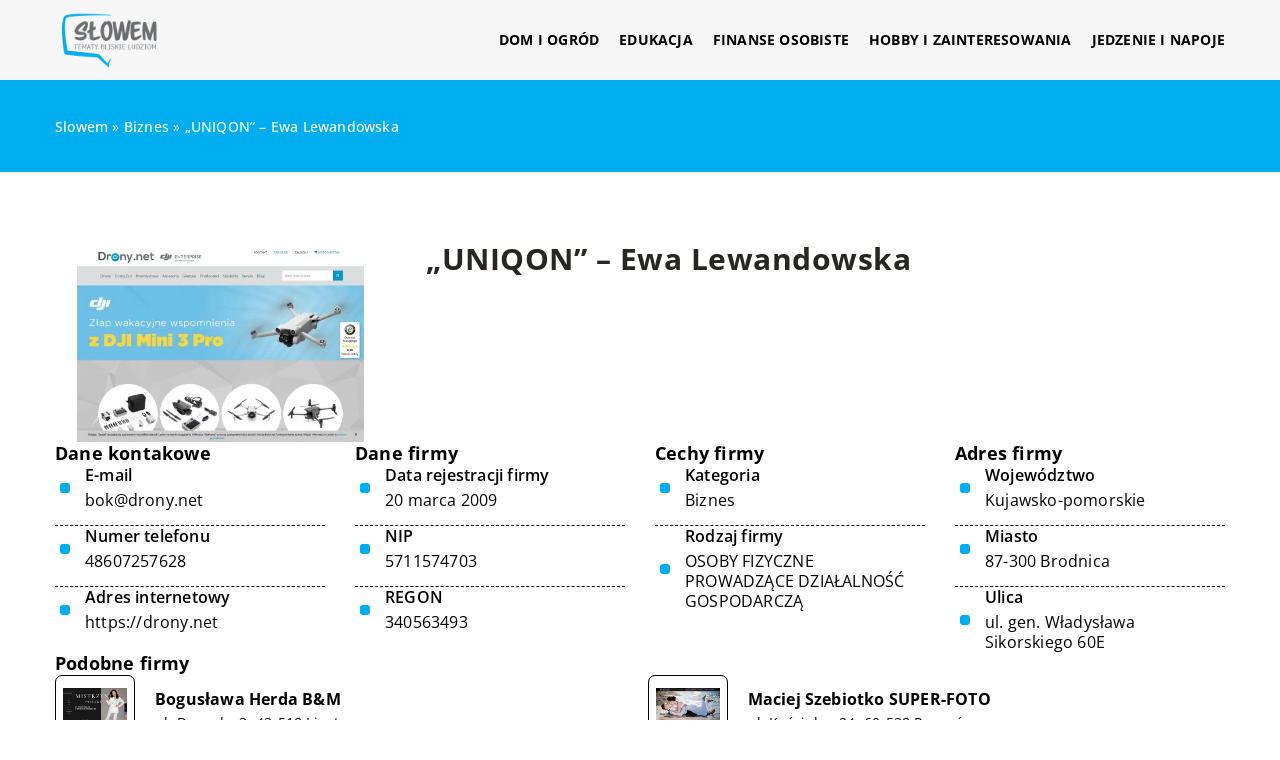

--- FILE ---
content_type: text/html; charset=UTF-8
request_url: https://slowem.pl/firma/uniqon-ewa-lewandowska/
body_size: 11268
content:
<!DOCTYPE html>
<html lang="pl">
<head><meta charset="UTF-8"><script>if(navigator.userAgent.match(/MSIE|Internet Explorer/i)||navigator.userAgent.match(/Trident\/7\..*?rv:11/i)){var href=document.location.href;if(!href.match(/[?&]nowprocket/)){if(href.indexOf("?")==-1){if(href.indexOf("#")==-1){document.location.href=href+"?nowprocket=1"}else{document.location.href=href.replace("#","?nowprocket=1#")}}else{if(href.indexOf("#")==-1){document.location.href=href+"&nowprocket=1"}else{document.location.href=href.replace("#","&nowprocket=1#")}}}}</script><script>class RocketLazyLoadScripts{constructor(){this.v="1.2.3",this.triggerEvents=["keydown","mousedown","mousemove","touchmove","touchstart","touchend","wheel"],this.userEventHandler=this._triggerListener.bind(this),this.touchStartHandler=this._onTouchStart.bind(this),this.touchMoveHandler=this._onTouchMove.bind(this),this.touchEndHandler=this._onTouchEnd.bind(this),this.clickHandler=this._onClick.bind(this),this.interceptedClicks=[],window.addEventListener("pageshow",t=>{this.persisted=t.persisted}),window.addEventListener("DOMContentLoaded",()=>{this._preconnect3rdParties()}),this.delayedScripts={normal:[],async:[],defer:[]},this.trash=[],this.allJQueries=[]}_addUserInteractionListener(t){if(document.hidden){t._triggerListener();return}this.triggerEvents.forEach(e=>window.addEventListener(e,t.userEventHandler,{passive:!0})),window.addEventListener("touchstart",t.touchStartHandler,{passive:!0}),window.addEventListener("mousedown",t.touchStartHandler),document.addEventListener("visibilitychange",t.userEventHandler)}_removeUserInteractionListener(){this.triggerEvents.forEach(t=>window.removeEventListener(t,this.userEventHandler,{passive:!0})),document.removeEventListener("visibilitychange",this.userEventHandler)}_onTouchStart(t){"HTML"!==t.target.tagName&&(window.addEventListener("touchend",this.touchEndHandler),window.addEventListener("mouseup",this.touchEndHandler),window.addEventListener("touchmove",this.touchMoveHandler,{passive:!0}),window.addEventListener("mousemove",this.touchMoveHandler),t.target.addEventListener("click",this.clickHandler),this._renameDOMAttribute(t.target,"onclick","rocket-onclick"),this._pendingClickStarted())}_onTouchMove(t){window.removeEventListener("touchend",this.touchEndHandler),window.removeEventListener("mouseup",this.touchEndHandler),window.removeEventListener("touchmove",this.touchMoveHandler,{passive:!0}),window.removeEventListener("mousemove",this.touchMoveHandler),t.target.removeEventListener("click",this.clickHandler),this._renameDOMAttribute(t.target,"rocket-onclick","onclick"),this._pendingClickFinished()}_onTouchEnd(t){window.removeEventListener("touchend",this.touchEndHandler),window.removeEventListener("mouseup",this.touchEndHandler),window.removeEventListener("touchmove",this.touchMoveHandler,{passive:!0}),window.removeEventListener("mousemove",this.touchMoveHandler)}_onClick(t){t.target.removeEventListener("click",this.clickHandler),this._renameDOMAttribute(t.target,"rocket-onclick","onclick"),this.interceptedClicks.push(t),t.preventDefault(),t.stopPropagation(),t.stopImmediatePropagation(),this._pendingClickFinished()}_replayClicks(){window.removeEventListener("touchstart",this.touchStartHandler,{passive:!0}),window.removeEventListener("mousedown",this.touchStartHandler),this.interceptedClicks.forEach(t=>{t.target.dispatchEvent(new MouseEvent("click",{view:t.view,bubbles:!0,cancelable:!0}))})}_waitForPendingClicks(){return new Promise(t=>{this._isClickPending?this._pendingClickFinished=t:t()})}_pendingClickStarted(){this._isClickPending=!0}_pendingClickFinished(){this._isClickPending=!1}_renameDOMAttribute(t,e,r){t.hasAttribute&&t.hasAttribute(e)&&(event.target.setAttribute(r,event.target.getAttribute(e)),event.target.removeAttribute(e))}_triggerListener(){this._removeUserInteractionListener(this),"loading"===document.readyState?document.addEventListener("DOMContentLoaded",this._loadEverythingNow.bind(this)):this._loadEverythingNow()}_preconnect3rdParties(){let t=[];document.querySelectorAll("script[type=rocketlazyloadscript]").forEach(e=>{if(e.hasAttribute("src")){let r=new URL(e.src).origin;r!==location.origin&&t.push({src:r,crossOrigin:e.crossOrigin||"module"===e.getAttribute("data-rocket-type")})}}),t=[...new Map(t.map(t=>[JSON.stringify(t),t])).values()],this._batchInjectResourceHints(t,"preconnect")}async _loadEverythingNow(){this.lastBreath=Date.now(),this._delayEventListeners(this),this._delayJQueryReady(this),this._handleDocumentWrite(),this._registerAllDelayedScripts(),this._preloadAllScripts(),await this._loadScriptsFromList(this.delayedScripts.normal),await this._loadScriptsFromList(this.delayedScripts.defer),await this._loadScriptsFromList(this.delayedScripts.async);try{await this._triggerDOMContentLoaded(),await this._triggerWindowLoad()}catch(t){console.error(t)}window.dispatchEvent(new Event("rocket-allScriptsLoaded")),this._waitForPendingClicks().then(()=>{this._replayClicks()}),this._emptyTrash()}_registerAllDelayedScripts(){document.querySelectorAll("script[type=rocketlazyloadscript]").forEach(t=>{t.hasAttribute("data-rocket-src")?t.hasAttribute("async")&&!1!==t.async?this.delayedScripts.async.push(t):t.hasAttribute("defer")&&!1!==t.defer||"module"===t.getAttribute("data-rocket-type")?this.delayedScripts.defer.push(t):this.delayedScripts.normal.push(t):this.delayedScripts.normal.push(t)})}async _transformScript(t){return new Promise((await this._littleBreath(),navigator.userAgent.indexOf("Firefox/")>0||""===navigator.vendor)?e=>{let r=document.createElement("script");[...t.attributes].forEach(t=>{let e=t.nodeName;"type"!==e&&("data-rocket-type"===e&&(e="type"),"data-rocket-src"===e&&(e="src"),r.setAttribute(e,t.nodeValue))}),t.text&&(r.text=t.text),r.hasAttribute("src")?(r.addEventListener("load",e),r.addEventListener("error",e)):(r.text=t.text,e());try{t.parentNode.replaceChild(r,t)}catch(i){e()}}:async e=>{function r(){t.setAttribute("data-rocket-status","failed"),e()}try{let i=t.getAttribute("data-rocket-type"),n=t.getAttribute("data-rocket-src");t.text,i?(t.type=i,t.removeAttribute("data-rocket-type")):t.removeAttribute("type"),t.addEventListener("load",function r(){t.setAttribute("data-rocket-status","executed"),e()}),t.addEventListener("error",r),n?(t.removeAttribute("data-rocket-src"),t.src=n):t.src="data:text/javascript;base64,"+window.btoa(unescape(encodeURIComponent(t.text)))}catch(s){r()}})}async _loadScriptsFromList(t){let e=t.shift();return e&&e.isConnected?(await this._transformScript(e),this._loadScriptsFromList(t)):Promise.resolve()}_preloadAllScripts(){this._batchInjectResourceHints([...this.delayedScripts.normal,...this.delayedScripts.defer,...this.delayedScripts.async],"preload")}_batchInjectResourceHints(t,e){var r=document.createDocumentFragment();t.forEach(t=>{let i=t.getAttribute&&t.getAttribute("data-rocket-src")||t.src;if(i){let n=document.createElement("link");n.href=i,n.rel=e,"preconnect"!==e&&(n.as="script"),t.getAttribute&&"module"===t.getAttribute("data-rocket-type")&&(n.crossOrigin=!0),t.crossOrigin&&(n.crossOrigin=t.crossOrigin),t.integrity&&(n.integrity=t.integrity),r.appendChild(n),this.trash.push(n)}}),document.head.appendChild(r)}_delayEventListeners(t){let e={};function r(t,r){!function t(r){!e[r]&&(e[r]={originalFunctions:{add:r.addEventListener,remove:r.removeEventListener},eventsToRewrite:[]},r.addEventListener=function(){arguments[0]=i(arguments[0]),e[r].originalFunctions.add.apply(r,arguments)},r.removeEventListener=function(){arguments[0]=i(arguments[0]),e[r].originalFunctions.remove.apply(r,arguments)});function i(t){return e[r].eventsToRewrite.indexOf(t)>=0?"rocket-"+t:t}}(t),e[t].eventsToRewrite.push(r)}function i(t,e){let r=t[e];Object.defineProperty(t,e,{get:()=>r||function(){},set(i){t["rocket"+e]=r=i}})}r(document,"DOMContentLoaded"),r(window,"DOMContentLoaded"),r(window,"load"),r(window,"pageshow"),r(document,"readystatechange"),i(document,"onreadystatechange"),i(window,"onload"),i(window,"onpageshow")}_delayJQueryReady(t){let e;function r(r){if(r&&r.fn&&!t.allJQueries.includes(r)){r.fn.ready=r.fn.init.prototype.ready=function(e){return t.domReadyFired?e.bind(document)(r):document.addEventListener("rocket-DOMContentLoaded",()=>e.bind(document)(r)),r([])};let i=r.fn.on;r.fn.on=r.fn.init.prototype.on=function(){if(this[0]===window){function t(t){return t.split(" ").map(t=>"load"===t||0===t.indexOf("load.")?"rocket-jquery-load":t).join(" ")}"string"==typeof arguments[0]||arguments[0]instanceof String?arguments[0]=t(arguments[0]):"object"==typeof arguments[0]&&Object.keys(arguments[0]).forEach(e=>{let r=arguments[0][e];delete arguments[0][e],arguments[0][t(e)]=r})}return i.apply(this,arguments),this},t.allJQueries.push(r)}e=r}r(window.jQuery),Object.defineProperty(window,"jQuery",{get:()=>e,set(t){r(t)}})}async _triggerDOMContentLoaded(){this.domReadyFired=!0,await this._littleBreath(),document.dispatchEvent(new Event("rocket-DOMContentLoaded")),await this._littleBreath(),window.dispatchEvent(new Event("rocket-DOMContentLoaded")),await this._littleBreath(),document.dispatchEvent(new Event("rocket-readystatechange")),await this._littleBreath(),document.rocketonreadystatechange&&document.rocketonreadystatechange()}async _triggerWindowLoad(){await this._littleBreath(),window.dispatchEvent(new Event("rocket-load")),await this._littleBreath(),window.rocketonload&&window.rocketonload(),await this._littleBreath(),this.allJQueries.forEach(t=>t(window).trigger("rocket-jquery-load")),await this._littleBreath();let t=new Event("rocket-pageshow");t.persisted=this.persisted,window.dispatchEvent(t),await this._littleBreath(),window.rocketonpageshow&&window.rocketonpageshow({persisted:this.persisted})}_handleDocumentWrite(){let t=new Map;document.write=document.writeln=function(e){let r=document.currentScript;r||console.error("WPRocket unable to document.write this: "+e);let i=document.createRange(),n=r.parentElement,s=t.get(r);void 0===s&&(s=r.nextSibling,t.set(r,s));let a=document.createDocumentFragment();i.setStart(a,0),a.appendChild(i.createContextualFragment(e)),n.insertBefore(a,s)}}async _littleBreath(){Date.now()-this.lastBreath>45&&(await this._requestAnimFrame(),this.lastBreath=Date.now())}async _requestAnimFrame(){return document.hidden?new Promise(t=>setTimeout(t)):new Promise(t=>requestAnimationFrame(t))}_emptyTrash(){this.trash.forEach(t=>t.remove())}static run(){let t=new RocketLazyLoadScripts;t._addUserInteractionListener(t)}}RocketLazyLoadScripts.run();</script>	
	
	<meta name="viewport" content="width=device-width, initial-scale=1">
		<meta name='robots' content='index, follow, max-image-preview:large, max-snippet:-1, max-video-preview:-1' />

	<!-- This site is optimized with the Yoast SEO plugin v26.5 - https://yoast.com/wordpress/plugins/seo/ -->
	<title>&quot;UNIQON&quot; - Ewa Lewandowska - slowem.pl</title><link rel="stylesheet" href="https://slowem.pl/wp-content/cache/min/1/36b37b2cb9dabc5451f6d54f4fc48fa0.css" media="all" data-minify="1" />
	<link rel="canonical" href="https://slowem.pl/firma/uniqon-ewa-lewandowska/" />
	<meta property="og:locale" content="pl_PL" />
	<meta property="og:type" content="article" />
	<meta property="og:title" content="&quot;UNIQON&quot; - Ewa Lewandowska - slowem.pl" />
	<meta property="og:url" content="https://slowem.pl/firma/uniqon-ewa-lewandowska/" />
	<meta property="og:site_name" content="slowem.pl" />
	<meta name="twitter:card" content="summary_large_image" />
	<script type="application/ld+json" class="yoast-schema-graph">{"@context":"https://schema.org","@graph":[{"@type":"WebPage","@id":"https://slowem.pl/firma/uniqon-ewa-lewandowska/","url":"https://slowem.pl/firma/uniqon-ewa-lewandowska/","name":"\"UNIQON\" - Ewa Lewandowska - slowem.pl","isPartOf":{"@id":"https://slowem.pl/#website"},"primaryImageOfPage":{"@id":"https://slowem.pl/firma/uniqon-ewa-lewandowska/#primaryimage"},"image":{"@id":"https://slowem.pl/firma/uniqon-ewa-lewandowska/#primaryimage"},"thumbnailUrl":"https://slowem.pl/wp-content/uploads/2023/08/drony_net-screenshot.jpeg","inLanguage":"pl-PL","potentialAction":[{"@type":"ReadAction","target":["https://slowem.pl/firma/uniqon-ewa-lewandowska/"]}]},{"@type":"ImageObject","inLanguage":"pl-PL","@id":"https://slowem.pl/firma/uniqon-ewa-lewandowska/#primaryimage","url":"https://slowem.pl/wp-content/uploads/2023/08/drony_net-screenshot.jpeg","contentUrl":"https://slowem.pl/wp-content/uploads/2023/08/drony_net-screenshot.jpeg","width":500,"height":348},{"@type":"WebSite","@id":"https://slowem.pl/#website","url":"https://slowem.pl/","name":"slowem.pl","description":"","potentialAction":[{"@type":"SearchAction","target":{"@type":"EntryPoint","urlTemplate":"https://slowem.pl/?s={search_term_string}"},"query-input":{"@type":"PropertyValueSpecification","valueRequired":true,"valueName":"search_term_string"}}],"inLanguage":"pl-PL"}]}</script>
	<!-- / Yoast SEO plugin. -->


<link rel='dns-prefetch' href='//cdnjs.cloudflare.com' />

<style id='wp-img-auto-sizes-contain-inline-css' type='text/css'>
img:is([sizes=auto i],[sizes^="auto," i]){contain-intrinsic-size:3000px 1500px}
/*# sourceURL=wp-img-auto-sizes-contain-inline-css */
</style>
<style id='wp-emoji-styles-inline-css' type='text/css'>

	img.wp-smiley, img.emoji {
		display: inline !important;
		border: none !important;
		box-shadow: none !important;
		height: 1em !important;
		width: 1em !important;
		margin: 0 0.07em !important;
		vertical-align: -0.1em !important;
		background: none !important;
		padding: 0 !important;
	}
/*# sourceURL=wp-emoji-styles-inline-css */
</style>
<style id='classic-theme-styles-inline-css' type='text/css'>
/*! This file is auto-generated */
.wp-block-button__link{color:#fff;background-color:#32373c;border-radius:9999px;box-shadow:none;text-decoration:none;padding:calc(.667em + 2px) calc(1.333em + 2px);font-size:1.125em}.wp-block-file__button{background:#32373c;color:#fff;text-decoration:none}
/*# sourceURL=/wp-includes/css/classic-themes.min.css */
</style>

<script type="text/javascript" src="https://slowem.pl/wp-includes/js/jquery/jquery.min.js?ver=3.7.1" id="jquery-core-js"></script>
<script type="text/javascript" src="https://slowem.pl/wp-includes/js/jquery/jquery-migrate.min.js?ver=3.4.1" id="jquery-migrate-js" defer></script>
<script  type="application/ld+json">
        {
          "@context": "https://schema.org",
          "@type": "BreadcrumbList",
          "itemListElement": [{"@type": "ListItem","position": 1,"name": "slowem","item": "https://slowem.pl" },{"@type": "ListItem","position": 2,"name": "Biznes","item": "https://slowem.pl/firmy/biznes/" },{"@type": "ListItem","position": 3,"name": "&#8222;UNIQON&#8221; &#8211; Ewa Lewandowska"}]
        }
        </script>    <style>
    @font-face {font-family: 'Open Sans';font-style: normal;font-weight: 400;src: url('https://slowem.pl/wp-content/themes/knight-theme/fonts/OpenSans-Regular.ttf');font-display: swap;}
    @font-face {font-family: 'Open Sans';font-style: normal;font-weight: 500;src: url('https://slowem.pl/wp-content/themes/knight-theme/fonts/OpenSans-Medium.ttf');font-display: swap;}
    @font-face {font-family: 'Open Sans';font-style: normal;font-weight: 600;src: url('https://slowem.pl/wp-content/themes/knight-theme/fonts/OpenSans-SemiBold.ttf');font-display: swap;}
    @font-face {font-family: 'Open Sans';font-style: normal;font-weight: 700;src: url('https://slowem.pl/wp-content/themes/knight-theme/fonts/OpenSans-Bold.ttf');font-display: swap;}
    @font-face {font-family: 'Open Sans';font-style: normal;font-weight: 800;src: url('https://slowem.pl/wp-content/themes/knight-theme/OpenSans-ExtraBold.ttf');font-display: swap;}
    </style>
<link rel="icon" href="https://slowem.pl/wp-content/uploads/2023/08/4_crop.png" sizes="32x32" />
<link rel="icon" href="https://slowem.pl/wp-content/uploads/2023/08/4_crop.png" sizes="192x192" />
<link rel="apple-touch-icon" href="https://slowem.pl/wp-content/uploads/2023/08/4_crop.png" />
<meta name="msapplication-TileImage" content="https://slowem.pl/wp-content/uploads/2023/08/4_crop.png" />
<noscript><style id="rocket-lazyload-nojs-css">.rll-youtube-player, [data-lazy-src]{display:none !important;}</style></noscript>	

<!-- Google tag (gtag.js) -->
<script type="rocketlazyloadscript" async data-rocket-src="https://www.googletagmanager.com/gtag/js?id=G-1C740PBD2N"></script>
<script type="rocketlazyloadscript">
  window.dataLayer = window.dataLayer || [];
  function gtag(){dataLayer.push(arguments);}
  gtag('js', new Date());

  gtag('config', 'G-1C740PBD2N');
</script>

<style id='global-styles-inline-css' type='text/css'>
:root{--wp--preset--aspect-ratio--square: 1;--wp--preset--aspect-ratio--4-3: 4/3;--wp--preset--aspect-ratio--3-4: 3/4;--wp--preset--aspect-ratio--3-2: 3/2;--wp--preset--aspect-ratio--2-3: 2/3;--wp--preset--aspect-ratio--16-9: 16/9;--wp--preset--aspect-ratio--9-16: 9/16;--wp--preset--color--black: #000000;--wp--preset--color--cyan-bluish-gray: #abb8c3;--wp--preset--color--white: #ffffff;--wp--preset--color--pale-pink: #f78da7;--wp--preset--color--vivid-red: #cf2e2e;--wp--preset--color--luminous-vivid-orange: #ff6900;--wp--preset--color--luminous-vivid-amber: #fcb900;--wp--preset--color--light-green-cyan: #7bdcb5;--wp--preset--color--vivid-green-cyan: #00d084;--wp--preset--color--pale-cyan-blue: #8ed1fc;--wp--preset--color--vivid-cyan-blue: #0693e3;--wp--preset--color--vivid-purple: #9b51e0;--wp--preset--gradient--vivid-cyan-blue-to-vivid-purple: linear-gradient(135deg,rgb(6,147,227) 0%,rgb(155,81,224) 100%);--wp--preset--gradient--light-green-cyan-to-vivid-green-cyan: linear-gradient(135deg,rgb(122,220,180) 0%,rgb(0,208,130) 100%);--wp--preset--gradient--luminous-vivid-amber-to-luminous-vivid-orange: linear-gradient(135deg,rgb(252,185,0) 0%,rgb(255,105,0) 100%);--wp--preset--gradient--luminous-vivid-orange-to-vivid-red: linear-gradient(135deg,rgb(255,105,0) 0%,rgb(207,46,46) 100%);--wp--preset--gradient--very-light-gray-to-cyan-bluish-gray: linear-gradient(135deg,rgb(238,238,238) 0%,rgb(169,184,195) 100%);--wp--preset--gradient--cool-to-warm-spectrum: linear-gradient(135deg,rgb(74,234,220) 0%,rgb(151,120,209) 20%,rgb(207,42,186) 40%,rgb(238,44,130) 60%,rgb(251,105,98) 80%,rgb(254,248,76) 100%);--wp--preset--gradient--blush-light-purple: linear-gradient(135deg,rgb(255,206,236) 0%,rgb(152,150,240) 100%);--wp--preset--gradient--blush-bordeaux: linear-gradient(135deg,rgb(254,205,165) 0%,rgb(254,45,45) 50%,rgb(107,0,62) 100%);--wp--preset--gradient--luminous-dusk: linear-gradient(135deg,rgb(255,203,112) 0%,rgb(199,81,192) 50%,rgb(65,88,208) 100%);--wp--preset--gradient--pale-ocean: linear-gradient(135deg,rgb(255,245,203) 0%,rgb(182,227,212) 50%,rgb(51,167,181) 100%);--wp--preset--gradient--electric-grass: linear-gradient(135deg,rgb(202,248,128) 0%,rgb(113,206,126) 100%);--wp--preset--gradient--midnight: linear-gradient(135deg,rgb(2,3,129) 0%,rgb(40,116,252) 100%);--wp--preset--font-size--small: 13px;--wp--preset--font-size--medium: 20px;--wp--preset--font-size--large: 36px;--wp--preset--font-size--x-large: 42px;--wp--preset--spacing--20: 0.44rem;--wp--preset--spacing--30: 0.67rem;--wp--preset--spacing--40: 1rem;--wp--preset--spacing--50: 1.5rem;--wp--preset--spacing--60: 2.25rem;--wp--preset--spacing--70: 3.38rem;--wp--preset--spacing--80: 5.06rem;--wp--preset--shadow--natural: 6px 6px 9px rgba(0, 0, 0, 0.2);--wp--preset--shadow--deep: 12px 12px 50px rgba(0, 0, 0, 0.4);--wp--preset--shadow--sharp: 6px 6px 0px rgba(0, 0, 0, 0.2);--wp--preset--shadow--outlined: 6px 6px 0px -3px rgb(255, 255, 255), 6px 6px rgb(0, 0, 0);--wp--preset--shadow--crisp: 6px 6px 0px rgb(0, 0, 0);}:where(.is-layout-flex){gap: 0.5em;}:where(.is-layout-grid){gap: 0.5em;}body .is-layout-flex{display: flex;}.is-layout-flex{flex-wrap: wrap;align-items: center;}.is-layout-flex > :is(*, div){margin: 0;}body .is-layout-grid{display: grid;}.is-layout-grid > :is(*, div){margin: 0;}:where(.wp-block-columns.is-layout-flex){gap: 2em;}:where(.wp-block-columns.is-layout-grid){gap: 2em;}:where(.wp-block-post-template.is-layout-flex){gap: 1.25em;}:where(.wp-block-post-template.is-layout-grid){gap: 1.25em;}.has-black-color{color: var(--wp--preset--color--black) !important;}.has-cyan-bluish-gray-color{color: var(--wp--preset--color--cyan-bluish-gray) !important;}.has-white-color{color: var(--wp--preset--color--white) !important;}.has-pale-pink-color{color: var(--wp--preset--color--pale-pink) !important;}.has-vivid-red-color{color: var(--wp--preset--color--vivid-red) !important;}.has-luminous-vivid-orange-color{color: var(--wp--preset--color--luminous-vivid-orange) !important;}.has-luminous-vivid-amber-color{color: var(--wp--preset--color--luminous-vivid-amber) !important;}.has-light-green-cyan-color{color: var(--wp--preset--color--light-green-cyan) !important;}.has-vivid-green-cyan-color{color: var(--wp--preset--color--vivid-green-cyan) !important;}.has-pale-cyan-blue-color{color: var(--wp--preset--color--pale-cyan-blue) !important;}.has-vivid-cyan-blue-color{color: var(--wp--preset--color--vivid-cyan-blue) !important;}.has-vivid-purple-color{color: var(--wp--preset--color--vivid-purple) !important;}.has-black-background-color{background-color: var(--wp--preset--color--black) !important;}.has-cyan-bluish-gray-background-color{background-color: var(--wp--preset--color--cyan-bluish-gray) !important;}.has-white-background-color{background-color: var(--wp--preset--color--white) !important;}.has-pale-pink-background-color{background-color: var(--wp--preset--color--pale-pink) !important;}.has-vivid-red-background-color{background-color: var(--wp--preset--color--vivid-red) !important;}.has-luminous-vivid-orange-background-color{background-color: var(--wp--preset--color--luminous-vivid-orange) !important;}.has-luminous-vivid-amber-background-color{background-color: var(--wp--preset--color--luminous-vivid-amber) !important;}.has-light-green-cyan-background-color{background-color: var(--wp--preset--color--light-green-cyan) !important;}.has-vivid-green-cyan-background-color{background-color: var(--wp--preset--color--vivid-green-cyan) !important;}.has-pale-cyan-blue-background-color{background-color: var(--wp--preset--color--pale-cyan-blue) !important;}.has-vivid-cyan-blue-background-color{background-color: var(--wp--preset--color--vivid-cyan-blue) !important;}.has-vivid-purple-background-color{background-color: var(--wp--preset--color--vivid-purple) !important;}.has-black-border-color{border-color: var(--wp--preset--color--black) !important;}.has-cyan-bluish-gray-border-color{border-color: var(--wp--preset--color--cyan-bluish-gray) !important;}.has-white-border-color{border-color: var(--wp--preset--color--white) !important;}.has-pale-pink-border-color{border-color: var(--wp--preset--color--pale-pink) !important;}.has-vivid-red-border-color{border-color: var(--wp--preset--color--vivid-red) !important;}.has-luminous-vivid-orange-border-color{border-color: var(--wp--preset--color--luminous-vivid-orange) !important;}.has-luminous-vivid-amber-border-color{border-color: var(--wp--preset--color--luminous-vivid-amber) !important;}.has-light-green-cyan-border-color{border-color: var(--wp--preset--color--light-green-cyan) !important;}.has-vivid-green-cyan-border-color{border-color: var(--wp--preset--color--vivid-green-cyan) !important;}.has-pale-cyan-blue-border-color{border-color: var(--wp--preset--color--pale-cyan-blue) !important;}.has-vivid-cyan-blue-border-color{border-color: var(--wp--preset--color--vivid-cyan-blue) !important;}.has-vivid-purple-border-color{border-color: var(--wp--preset--color--vivid-purple) !important;}.has-vivid-cyan-blue-to-vivid-purple-gradient-background{background: var(--wp--preset--gradient--vivid-cyan-blue-to-vivid-purple) !important;}.has-light-green-cyan-to-vivid-green-cyan-gradient-background{background: var(--wp--preset--gradient--light-green-cyan-to-vivid-green-cyan) !important;}.has-luminous-vivid-amber-to-luminous-vivid-orange-gradient-background{background: var(--wp--preset--gradient--luminous-vivid-amber-to-luminous-vivid-orange) !important;}.has-luminous-vivid-orange-to-vivid-red-gradient-background{background: var(--wp--preset--gradient--luminous-vivid-orange-to-vivid-red) !important;}.has-very-light-gray-to-cyan-bluish-gray-gradient-background{background: var(--wp--preset--gradient--very-light-gray-to-cyan-bluish-gray) !important;}.has-cool-to-warm-spectrum-gradient-background{background: var(--wp--preset--gradient--cool-to-warm-spectrum) !important;}.has-blush-light-purple-gradient-background{background: var(--wp--preset--gradient--blush-light-purple) !important;}.has-blush-bordeaux-gradient-background{background: var(--wp--preset--gradient--blush-bordeaux) !important;}.has-luminous-dusk-gradient-background{background: var(--wp--preset--gradient--luminous-dusk) !important;}.has-pale-ocean-gradient-background{background: var(--wp--preset--gradient--pale-ocean) !important;}.has-electric-grass-gradient-background{background: var(--wp--preset--gradient--electric-grass) !important;}.has-midnight-gradient-background{background: var(--wp--preset--gradient--midnight) !important;}.has-small-font-size{font-size: var(--wp--preset--font-size--small) !important;}.has-medium-font-size{font-size: var(--wp--preset--font-size--medium) !important;}.has-large-font-size{font-size: var(--wp--preset--font-size--large) !important;}.has-x-large-font-size{font-size: var(--wp--preset--font-size--x-large) !important;}
/*# sourceURL=global-styles-inline-css */
</style>
</head>

<body class="wp-singular company-template-default single single-company postid-6503 wp-theme-knight-theme">


	<header class="k_header">
		<div class="k_conatiner k-flex-between"> 
			<nav id="mainnav" class="mainnav" role="navigation">
				<div class="menu-menu-container"><ul id="menu-menu" class="menu"><li id="menu-item-6283" class="menu-item menu-item-type-taxonomy menu-item-object-companycategory menu-item-6283"><a href="https://slowem.pl/firmy/dom-i-ogrod/">Dom i ogród</a></li>
<li id="menu-item-6284" class="menu-item menu-item-type-taxonomy menu-item-object-companycategory menu-item-6284"><a href="https://slowem.pl/firmy/edukacja/">Edukacja</a></li>
<li id="menu-item-6285" class="menu-item menu-item-type-taxonomy menu-item-object-companycategory menu-item-6285"><a href="https://slowem.pl/firmy/finanse-osobiste/">Finanse osobiste</a></li>
<li id="menu-item-6286" class="menu-item menu-item-type-taxonomy menu-item-object-companycategory menu-item-6286"><a href="https://slowem.pl/firmy/hobby-i-zainteresowania/">Hobby i zainteresowania</a></li>
<li id="menu-item-6287" class="menu-item menu-item-type-taxonomy menu-item-object-companycategory menu-item-6287"><a href="https://slowem.pl/firmy/jedzenie-i-napoje/">Jedzenie i napoje</a></li>
</ul></div>			</nav> 
			<div class="k_logo">
								<a href="https://slowem.pl/">   
					<img width="286" height="166" src="https://slowem.pl/wp-content/uploads/2023/08/4.png" class="logo-main" alt="slowem.pl">	
				</a>
							</div> 	
			<div class="mobile-menu">
				<div id="btn-menu">
					<svg class="ham hamRotate ham8" viewBox="0 0 100 100" width="80" onclick="this.classList.toggle('active')">
						<path class="line top" d="m 30,33 h 40 c 3.722839,0 7.5,3.126468 7.5,8.578427 0,5.451959 -2.727029,8.421573 -7.5,8.421573 h -20" />
						<path class="line middle"d="m 30,50 h 40" />
						<path class="line bottom" d="m 70,67 h -40 c 0,0 -7.5,-0.802118 -7.5,-8.365747 0,-7.563629 7.5,-8.634253 7.5,-8.634253 h 20" />
					</svg>
				</div>
			</div>
		</div> 
	</header>


	



<section class="k_blog_banner k_bg_section k-flex-v-center">
	<div class="k_conatiner k-pt-3 k-pb-3 k_relative k-flex-center">
		<ul id="breadcrumbs" class="k_breadcrumbs"><li class="item-home"><a class="bread-link bread-home" href="https://slowem.pl" title="slowem">slowem</a></li><li class="separator separator-home"> &#187; </li><li data-id="6" class="item-cat item-cat-60 item-cat-biznes"><a class="bread-cat bread-cat-60 bread-cat-biznes" href="https://slowem.pl/firmy/biznes/" title="Biznes">Biznes</a></li><li class="separator"> &#187; </li><li class="item-current item-6503"><strong class="bread-current bread-6503" title="&#8222;UNIQON&#8221; &#8211; Ewa Lewandowska">&#8222;UNIQON&#8221; &#8211; Ewa Lewandowska</strong></li></ul>	</div>
</section>

<section class="k_text_section k-pt-7 k-pb-7">
	<div class="k_conatiner k_conatiner-col">
		
		<div class="k_col-10 k-flex k-gap-50-30">

			<div class="k-flex k-flex-between k-flex-v-start">
				<div class="k_col-3 k-mb-5-m k-flex k-flex-center-m">
					<div class="k-flex k_company-single-image k-flex-center">
						<img width="500" height="348" src="https://slowem.pl/wp-content/uploads/2023/08/drony_net-screenshot.jpeg" alt="&#8222;UNIQON&#8221; &#8211; Ewa Lewandowska">					</div>
				</div>
				<div class="k_col-7">
					
					<div class="k-flex">
						<h1 class="k_page_h1">&#8222;UNIQON&#8221; &#8211; Ewa Lewandowska</h1>
					</div>
					 
					<div class="k_ul k-flex k-gap-30 k-mt-3">
						
						
												
					</div>
				</div>
			</div>

			<div class="k-grid k-grid-4 k-gap-50-30 k-flex-v-start">
				<div class="k-flex k-gap-15 k-comany-widget-box">
					<div class="k-company-widget_title">Dane kontakowe</div>
					
											<div class="k-company-box-no-ico k-flex k-flex-v-center k_relative">
							<div class="k-company-box-ico_title k-flex k_weight-semibold">E-mail</div>
							<a class="k-company-box-ico_link" href="/cdn-cgi/l/email-protection#2c4e43476c485e43425502424958" rel="nofollow"><span class="__cf_email__" data-cfemail="abc9c4c0ebcfd9c4c5d285c5cedf">[email&#160;protected]</span></a>
						</div>
					
											<div class="k-company-box-no-ico  k-flex k-flex-v-center k_relative">
							<div class="k-company-box-ico_title k-flex k_weight-semibold">Numer telefonu</div>
							<a class="k-company-box-ico_link" href="tel:48607257628" rel="nofollow">48607257628</a>
						</div>
					
											<div class="k-company-box-no-ico k-flex k-flex-v-center k_relative">
							<div class="k-company-box-ico_title k-flex k_weight-semibold">Adres internetowy</div>
															<span class="k-company-box-ico_link k-company-box-ico_spanlink">https://drony.net</span>
													</div>
									</div>

				
				
				<div class="k-flex k-gap-15 k-comany-widget-box">
					<div class="k-company-widget_title">Dane firmy</div>
											<div class="k-company-box-no-ico k-flex k-flex-v-center k_relative">
							<div class="k-company-box-ico_title k-flex k_weight-semibold">Data rejestracji firmy</div>
							<span class="k-company-box-ico_link">20 marca 2009</span>
						</div>
																<div class="k-company-box-no-ico k-flex k-flex-v-center k_relative">
							<div class="k-company-box-ico_title k-flex k_weight-semibold">NIP</div>
							<span class="k-company-box-ico_link">5711574703</span>
						</div>
																<div class="k-company-box-no-ico k-flex k-flex-v-center k_relative">
							<div class="k-company-box-ico_title k-flex k_weight-semibold">REGON</div>
							<span class="k-company-box-ico_link">340563493</span>
						</div>
									</div>

				
				<div class="k-flex k-gap-15 k-comany-widget-box">
					<div class="k-company-widget_title">Cechy firmy</div>
					<div class="k-company-box-no-ico k-flex k-flex-v-center k_relative">
						<div class="k-company-box-ico_title k-flex k_weight-semibold">Kategoria</div>
						<span class="k-company-box-ico_link"><a href="https://slowem.pl/firmy/biznes/">Biznes</a></span>
					</div>
											<div class="k-company-box-no-ico k-flex k-flex-v-center k_relative">
							<div class="k-company-box-ico_title k-flex k_weight-semibold">Rodzaj firmy</div>
							<span class="k-company-box-ico_link">OSOBY FIZYCZNE PROWADZĄCE DZIAŁALNOŚĆ GOSPODARCZĄ</span>
						</div>
									</div>


				<div class="k-flex k-gap-15 k-comany-widget-box">
					<div class="k-company-widget_title">Adres firmy</div>
											<div class="k-company-box-no-ico k-flex k-flex-v-center k_relative">
							<div class="k-company-box-ico_title k-flex k_weight-semibold">Województwo</div>
							<span class="k-company-box-ico_link">Kujawsko-pomorskie</span>
						</div>
																<div class="k-company-box-no-ico k-flex k-flex-v-center k_relative">
							<div class="k-company-box-ico_title k-flex k_weight-semibold">Miasto</div>
							<span class="k-company-box-ico_link">87-300 Brodnica</span>
						</div>
																<div class="k-company-box-no-ico k-flex k-flex-v-center k_relative">
							<div class="k-company-box-ico_title k-flex k_weight-semibold">Ulica</div>
							<span class="k-company-box-ico_link">ul. gen. Władysława Sikorskiego 60E</span>
						</div>
									</div>

			</div>
			
			<div class="k_company_widget k-flex k-gap-15"><div class="k-company-widget_title">Podobne firmy</div><div class="k-grid k-grid-2 k-gap-15 k_company-widget-items"><div class="k_company-widget-item k-flex k-flex-v-center"><div class="k_company-image k-flex"><a class="k-flex" href="https://slowem.pl/firma/boguslawa-herda-bm/" rel="nofollow"><img width="500" height="348" src="https://slowem.pl/wp-content/uploads/2023/08/permanentnybielsko_com-screenshot.jpeg" alt="Bogusława Herda B&#038;M" loading="lazy"></a></div><div class="k_company-content k-flex k-gap-5-10"><a class="k_company-title" href="https://slowem.pl/firma/boguslawa-herda-bm/">Bogusława Herda B&#038;M</a><div class="k_company-address k-flex k-flex-v-center">ul. Dworska 3, 43-518 Ligota</div></div></div><div class="k_company-widget-item k-flex k-flex-v-center"><div class="k_company-image k-flex"><a class="k-flex" href="https://slowem.pl/firma/maciej-szebiotko-super-foto/" rel="nofollow"><img width="500" height="348" src="https://slowem.pl/wp-content/uploads/2023/08/super-foto_eu-screenshot.jpeg" alt="Maciej Szebiotko SUPER-FOTO" loading="lazy"></a></div><div class="k_company-content k-flex k-gap-5-10"><a class="k_company-title" href="https://slowem.pl/firma/maciej-szebiotko-super-foto/">Maciej Szebiotko SUPER-FOTO</a><div class="k_company-address k-flex k-flex-v-center">ul. Kościelna 24, 60-538 Poznań</div></div></div><div class="k_company-widget-item k-flex k-flex-v-center"><div class="k_company-image k-flex"><a class="k-flex" href="https://slowem.pl/firma/sanco-polska-spolka-z-ograniczona-odpowiedzialnoscia/" rel="nofollow"><img width="500" height="348" src="https://slowem.pl/wp-content/uploads/2023/08/sanco-polska_pl-screenshot.jpeg" alt="SANCO POLSKA SPÓŁKA Z OGRANICZONĄ ODPOWIEDZIALNOŚCIĄ" loading="lazy"></a></div><div class="k_company-content k-flex k-gap-5-10"><a class="k_company-title" href="https://slowem.pl/firma/sanco-polska-spolka-z-ograniczona-odpowiedzialnoscia/">SANCO POLSKA SPÓŁKA Z OGRANICZONĄ ODPOWIEDZIALNOŚCIĄ</a><div class="k_company-address k-flex k-flex-v-center">ul. Stefana Okrzei 2/225, 43-300 Bielsko-Biała</div></div></div><div class="k_company-widget-item k-flex k-flex-v-center"><div class="k_company-image k-flex"><a class="k-flex" href="https://slowem.pl/firma/impresje24-g-philips-s-k/" rel="nofollow"><img width="500" height="348" src="https://slowem.pl/wp-content/uploads/2023/08/impresje24_pl-screenshot.jpeg" alt="Impresje24 G.Philips S.K." loading="lazy"></a></div><div class="k_company-content k-flex k-gap-5-10"><a class="k_company-title" href="https://slowem.pl/firma/impresje24-g-philips-s-k/">Impresje24 G.Philips S.K.</a><div class="k_company-address k-flex k-flex-v-center">ul. Biała 6, 84-230 Rumia</div></div></div><div class="k_company-widget-item k-flex k-flex-v-center"><div class="k_company-image k-flex"><a class="k-flex" href="https://slowem.pl/firma/kk-dystrybucja-iwona-kaczmarek/" rel="nofollow"><img width="500" height="348" src="https://slowem.pl/wp-content/uploads/2023/08/kk-dystrybucja_pl-screenshot.jpeg" alt="K&#038;K Dystrybucja Iwona Kaczmarek" loading="lazy"></a></div><div class="k_company-content k-flex k-gap-5-10"><a class="k_company-title" href="https://slowem.pl/firma/kk-dystrybucja-iwona-kaczmarek/">K&#038;K Dystrybucja Iwona Kaczmarek</a><div class="k_company-address k-flex k-flex-v-center">Ptaszkowo 90, 62-065 Grodzisk Wielkopolski</div></div></div><div class="k_company-widget-item k-flex k-flex-v-center"><div class="k_company-image k-flex"><a class="k-flex" href="https://slowem.pl/firma/magdalena-chochorowska-mp-invest/" rel="nofollow"><img width="500" height="348" src="https://slowem.pl/wp-content/uploads/2023/08/cleanbox_pl-screenshot.jpeg" alt="Magdalena Chochorowska MP INVEST" loading="lazy"></a></div><div class="k_company-content k-flex k-gap-5-10"><a class="k_company-title" href="https://slowem.pl/firma/magdalena-chochorowska-mp-invest/">Magdalena Chochorowska MP INVEST</a><div class="k_company-address k-flex k-flex-v-center">ul. Pomorska 7, 32-300 Olkusz</div></div></div></div></div>
		</div>

		

	</div>
</section>





<footer>	
<section id="knight-widget" class="k-pt-7 k-pb-7"><div class="k_conatiner k_conatiner-col k-flex-v-start"><div class="knight-widget-item k_col-4 k-flex k-mb-5-m"><div id="custom_html-4" class="widget_text knight-widget widget_custom_html"><div class="textwidget custom-html-widget"><div class="k-flex k-footer-logo">
<img width="286" height="166" src="https://slowem.pl/wp-content/uploads/2023/08/4-kopia.png" loading="lazy">
</div>

</div></div></div><div class="knight-widget-item k_col-6 k-flex"><div id="nav_menu-2" class="knight-widget widget_nav_menu"><div class="knight-widget-title">Nawigacja</div><div class="menu-menu-footer-container"><ul id="menu-menu-footer" class="menu"><li id="menu-item-6154" class="menu-item menu-item-type-post_type menu-item-object-page menu-item-6154"><a href="https://slowem.pl/blog/">Blog</a></li>
<li id="menu-item-210" class="menu-item menu-item-type-post_type menu-item-object-page menu-item-privacy-policy menu-item-210"><a rel="nofollow privacy-policy" href="https://slowem.pl/polityka-prywatnosci/">Polityka prywatności</a></li>
<li id="menu-item-6224" class="menu-item menu-item-type-post_type menu-item-object-page menu-item-6224"><a rel="nofollow" href="https://slowem.pl/regulamin/">Regulamin</a></li>
</ul></div></div></div><div class="knight-widget-item knight-widget-item-cat k-flex k-mt-5"><div class="knight-widget-title">Kategorie</div><div class="k-grid k-grid-4 k-gap-15"><div class="k-company-box k-flex k-flex-v-start k-gap-15"><div class="k-company-footer-box_title k-flex k-flex-v-center k-gap-10"><a href="https://slowem.pl/firmy/biznes/">Biznes</a></div></div><div class="k-company-box k-flex k-flex-v-start k-gap-15"><div class="k-company-footer-box_title k-flex k-flex-v-center k-gap-10"><a href="https://slowem.pl/firmy/branza-adult-erotyka-hazard/">Branża adult (erotyka, hazard)</a></div></div><div class="k-company-box k-flex k-flex-v-start k-gap-15"><div class="k-company-footer-box_title k-flex k-flex-v-center k-gap-10"><a href="https://slowem.pl/firmy/dom-i-ogrod/">Dom i ogród</a></div></div><div class="k-company-box k-flex k-flex-v-start k-gap-15"><div class="k-company-footer-box_title k-flex k-flex-v-center k-gap-10"><a href="https://slowem.pl/firmy/edukacja/">Edukacja</a></div></div><div class="k-company-box k-flex k-flex-v-start k-gap-15"><div class="k-company-footer-box_title k-flex k-flex-v-center k-gap-10"><a href="https://slowem.pl/firmy/finanse-osobiste/">Finanse osobiste</a></div></div><div class="k-company-box k-flex k-flex-v-start k-gap-15"><div class="k-company-footer-box_title k-flex k-flex-v-center k-gap-10"><a href="https://slowem.pl/firmy/hobby-i-zainteresowania/">Hobby i zainteresowania</a></div></div><div class="k-company-box k-flex k-flex-v-start k-gap-15"><div class="k-company-footer-box_title k-flex k-flex-v-center k-gap-10"><a href="https://slowem.pl/firmy/jedzenie-i-napoje/">Jedzenie i napoje</a></div></div><div class="k-company-box k-flex k-flex-v-start k-gap-15"><div class="k-company-footer-box_title k-flex k-flex-v-center k-gap-10"><a href="https://slowem.pl/firmy/kariera/">Kariera</a></div></div><div class="k-company-box k-flex k-flex-v-start k-gap-15"><div class="k-company-footer-box_title k-flex k-flex-v-center k-gap-10"><a href="https://slowem.pl/firmy/motoryzacja/">Motoryzacja</a></div></div><div class="k-company-box k-flex k-flex-v-start k-gap-15"><div class="k-company-footer-box_title k-flex k-flex-v-center k-gap-10"><a href="https://slowem.pl/firmy/nieruchomosci/">Nieruchomości</a></div></div><div class="k-company-box k-flex k-flex-v-start k-gap-15"><div class="k-company-footer-box_title k-flex k-flex-v-center k-gap-10"><a href="https://slowem.pl/firmy/podroze/">Podróże</a></div></div><div class="k-company-box k-flex k-flex-v-start k-gap-15"><div class="k-company-footer-box_title k-flex k-flex-v-center k-gap-10"><a href="https://slowem.pl/firmy/prawo-rzad-i-polityka/">Prawo, rząd i polityka</a></div></div><div class="k-company-box k-flex k-flex-v-start k-gap-15"><div class="k-company-footer-box_title k-flex k-flex-v-center k-gap-10"><a href="https://slowem.pl/firmy/przemysl-i-rolnictwo/">Przemysł i rolnictwo</a></div></div><div class="k-company-box k-flex k-flex-v-start k-gap-15"><div class="k-company-footer-box_title k-flex k-flex-v-center k-gap-10"><a href="https://slowem.pl/firmy/reklama-i-druk/">Reklama i druk</a></div></div><div class="k-company-box k-flex k-flex-v-start k-gap-15"><div class="k-company-footer-box_title k-flex k-flex-v-center k-gap-10"><a href="https://slowem.pl/firmy/religia-i-duchowosc/">Religia i duchowość</a></div></div><div class="k-company-box k-flex k-flex-v-start k-gap-15"><div class="k-company-footer-box_title k-flex k-flex-v-center k-gap-10"><a href="https://slowem.pl/firmy/rodzina-i-wychowanie-dzieci/">Rodzina i wychowanie dzieci</a></div></div><div class="k-company-box k-flex k-flex-v-start k-gap-15"><div class="k-company-footer-box_title k-flex k-flex-v-center k-gap-10"><a href="https://slowem.pl/firmy/spoleczenstwo/">Społeczeństwo</a></div></div><div class="k-company-box k-flex k-flex-v-start k-gap-15"><div class="k-company-footer-box_title k-flex k-flex-v-center k-gap-10"><a href="https://slowem.pl/firmy/sport/">Sport</a></div></div><div class="k-company-box k-flex k-flex-v-start k-gap-15"><div class="k-company-footer-box_title k-flex k-flex-v-center k-gap-10"><a href="https://slowem.pl/firmy/styl-i-moda/">Styl i moda</a></div></div><div class="k-company-box k-flex k-flex-v-start k-gap-15"><div class="k-company-footer-box_title k-flex k-flex-v-center k-gap-10"><a href="https://slowem.pl/firmy/sztuka-i-zainteresowania/">Sztuka i zainteresowania</a></div></div><div class="k-company-box k-flex k-flex-v-start k-gap-15"><div class="k-company-footer-box_title k-flex k-flex-v-center k-gap-10"><a href="https://slowem.pl/firmy/technologia-i-komputery/">Technologia i komputery</a></div></div><div class="k-company-box k-flex k-flex-v-start k-gap-15"><div class="k-company-footer-box_title k-flex k-flex-v-center k-gap-10"><a href="https://slowem.pl/firmy/wiadomosci-pogoda-informacje/">Wiadomości / Pogoda / Informacje</a></div></div><div class="k-company-box k-flex k-flex-v-start k-gap-15"><div class="k-company-footer-box_title k-flex k-flex-v-center k-gap-10"><a href="https://slowem.pl/firmy/zdrowie-i-fitness/">Zdrowie i fitness</a></div></div><div class="k-company-box k-flex k-flex-v-start k-gap-15"><div class="k-company-footer-box_title k-flex k-flex-v-center k-gap-10"><a href="https://slowem.pl/firmy/zwierzeta/">Zwierzęta</a></div></div></div></div></div></section><section id="knight-after-widget"><div class="k_conatiner k-pt-7 k-pb-7"><div id="custom_html-3" class="widget_text knight-widget widget_custom_html"><div class="textwidget custom-html-widget"><p class="k-color-footer k_subtitle-14">slowem.pl © 2023. Wszelkie prawa zastrzeżone.
</p>
<p class="k-color-footer k_subtitle-14">W ramach naszej witryny stosujemy pliki cookies. Korzystanie z witryny bez zmiany ustawień dot. cookies oznacza, że będą one zamieszczane w Państwa urządzeniu końcowym. Zmiany ustawień można dokonać w każdym momencie. Więcej szczegółów na podstronie <a href="https://slowem.pl/polityka-prywatnosci/">Polityka prywatności</a>.
</p>

</div></div></div></section>
</footer>


<script data-cfasync="false" src="/cdn-cgi/scripts/5c5dd728/cloudflare-static/email-decode.min.js"></script><script type="speculationrules">
{"prefetch":[{"source":"document","where":{"and":[{"href_matches":"/*"},{"not":{"href_matches":["/wp-*.php","/wp-admin/*","/wp-content/uploads/*","/wp-content/*","/wp-content/plugins/*","/wp-content/themes/knight-theme/*","/*\\?(.+)"]}},{"not":{"selector_matches":"a[rel~=\"nofollow\"]"}},{"not":{"selector_matches":".no-prefetch, .no-prefetch a"}}]},"eagerness":"conservative"}]}
</script>
<script data-minify="1" type="text/javascript" src="https://slowem.pl/wp-content/cache/min/1/wp-content/themes/knight-theme/js/knight-script.js?ver=1692033071" id="scripts-js"></script>
<script type="text/javascript" src="https://slowem.pl/wp-content/themes/knight-theme/js/slick.min.js?ver=1.0" id="slick-js" defer></script>
<script data-minify="1" type="text/javascript" src="https://slowem.pl/wp-content/cache/min/1/ajax/libs/jquery-autocomplete/1.0.7/jquery.auto-complete.min.js?ver=1692033071" id="jquery-auto-complete-js" defer></script>
<script type="text/javascript" id="global-js-extra">
/* <![CDATA[ */
var global = {"ajax":"https://slowem.pl/wp-admin/admin-ajax.php"};
//# sourceURL=global-js-extra
/* ]]> */
</script>
<script data-minify="1" type="text/javascript" src="https://slowem.pl/wp-content/cache/min/1/wp-content/themes/knight-theme/js/global.js?ver=1692033071" id="global-js" defer></script>
<script>window.lazyLoadOptions={elements_selector:"iframe[data-lazy-src]",data_src:"lazy-src",data_srcset:"lazy-srcset",data_sizes:"lazy-sizes",class_loading:"lazyloading",class_loaded:"lazyloaded",threshold:300,callback_loaded:function(element){if(element.tagName==="IFRAME"&&element.dataset.rocketLazyload=="fitvidscompatible"){if(element.classList.contains("lazyloaded")){if(typeof window.jQuery!="undefined"){if(jQuery.fn.fitVids){jQuery(element).parent().fitVids()}}}}}};window.addEventListener('LazyLoad::Initialized',function(e){var lazyLoadInstance=e.detail.instance;if(window.MutationObserver){var observer=new MutationObserver(function(mutations){var image_count=0;var iframe_count=0;var rocketlazy_count=0;mutations.forEach(function(mutation){for(var i=0;i<mutation.addedNodes.length;i++){if(typeof mutation.addedNodes[i].getElementsByTagName!=='function'){continue}
if(typeof mutation.addedNodes[i].getElementsByClassName!=='function'){continue}
images=mutation.addedNodes[i].getElementsByTagName('img');is_image=mutation.addedNodes[i].tagName=="IMG";iframes=mutation.addedNodes[i].getElementsByTagName('iframe');is_iframe=mutation.addedNodes[i].tagName=="IFRAME";rocket_lazy=mutation.addedNodes[i].getElementsByClassName('rocket-lazyload');image_count+=images.length;iframe_count+=iframes.length;rocketlazy_count+=rocket_lazy.length;if(is_image){image_count+=1}
if(is_iframe){iframe_count+=1}}});if(image_count>0||iframe_count>0||rocketlazy_count>0){lazyLoadInstance.update()}});var b=document.getElementsByTagName("body")[0];var config={childList:!0,subtree:!0};observer.observe(b,config)}},!1)</script><script data-no-minify="1" async src="https://slowem.pl/wp-content/plugins/wp-rocket/assets/js/lazyload/17.8.3/lazyload.min.js"></script><script defer src="https://static.cloudflareinsights.com/beacon.min.js/vcd15cbe7772f49c399c6a5babf22c1241717689176015" integrity="sha512-ZpsOmlRQV6y907TI0dKBHq9Md29nnaEIPlkf84rnaERnq6zvWvPUqr2ft8M1aS28oN72PdrCzSjY4U6VaAw1EQ==" data-cf-beacon='{"version":"2024.11.0","token":"371fe4d2026645ee95b399045780a5c0","r":1,"server_timing":{"name":{"cfCacheStatus":true,"cfEdge":true,"cfExtPri":true,"cfL4":true,"cfOrigin":true,"cfSpeedBrain":true},"location_startswith":null}}' crossorigin="anonymous"></script>
</body>
</html>




<!-- This website is like a Rocket, isn't it? Performance optimized by WP Rocket. Learn more: https://wp-rocket.me - Debug: cached@1765300860 -->